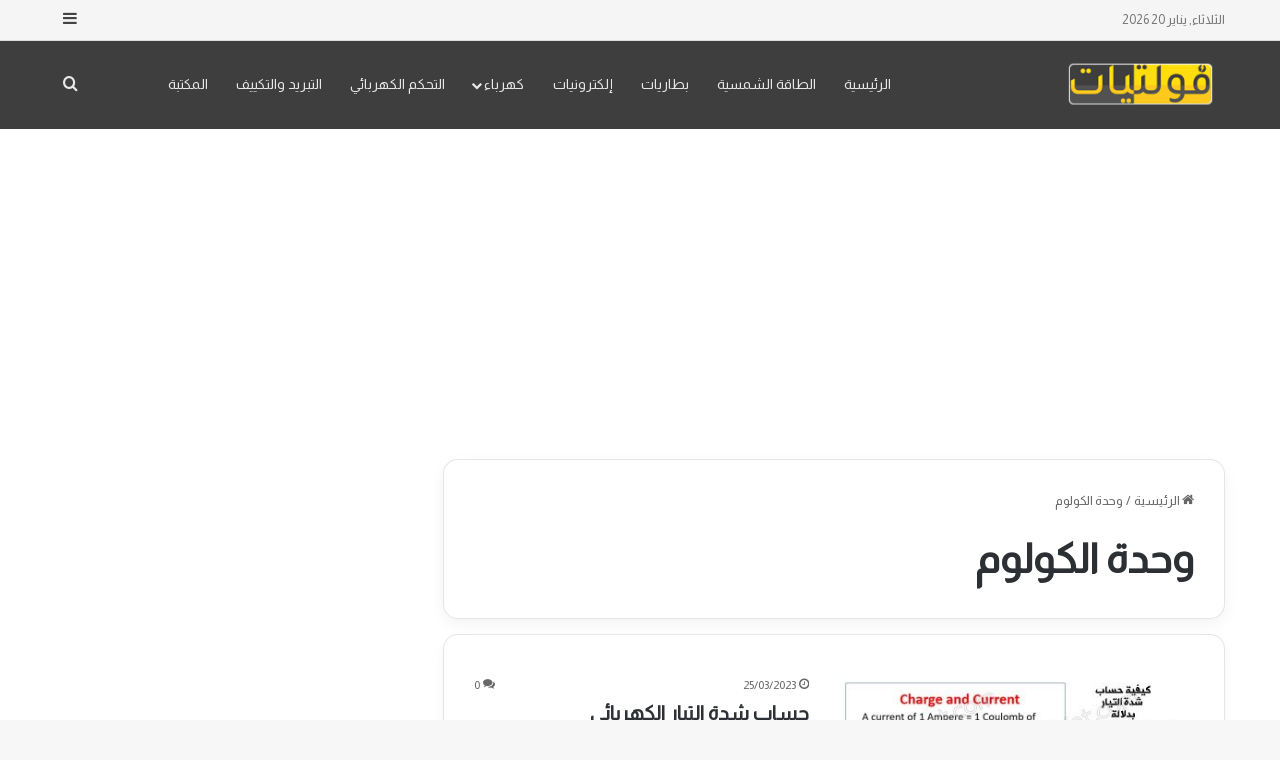

--- FILE ---
content_type: text/html; charset=utf-8
request_url: https://www.google.com/recaptcha/api2/aframe
body_size: 266
content:
<!DOCTYPE HTML><html><head><meta http-equiv="content-type" content="text/html; charset=UTF-8"></head><body><script nonce="5-c7X6Fo1kLu_JOdovLD1g">/** Anti-fraud and anti-abuse applications only. See google.com/recaptcha */ try{var clients={'sodar':'https://pagead2.googlesyndication.com/pagead/sodar?'};window.addEventListener("message",function(a){try{if(a.source===window.parent){var b=JSON.parse(a.data);var c=clients[b['id']];if(c){var d=document.createElement('img');d.src=c+b['params']+'&rc='+(localStorage.getItem("rc::a")?sessionStorage.getItem("rc::b"):"");window.document.body.appendChild(d);sessionStorage.setItem("rc::e",parseInt(sessionStorage.getItem("rc::e")||0)+1);localStorage.setItem("rc::h",'1768889673334');}}}catch(b){}});window.parent.postMessage("_grecaptcha_ready", "*");}catch(b){}</script></body></html>